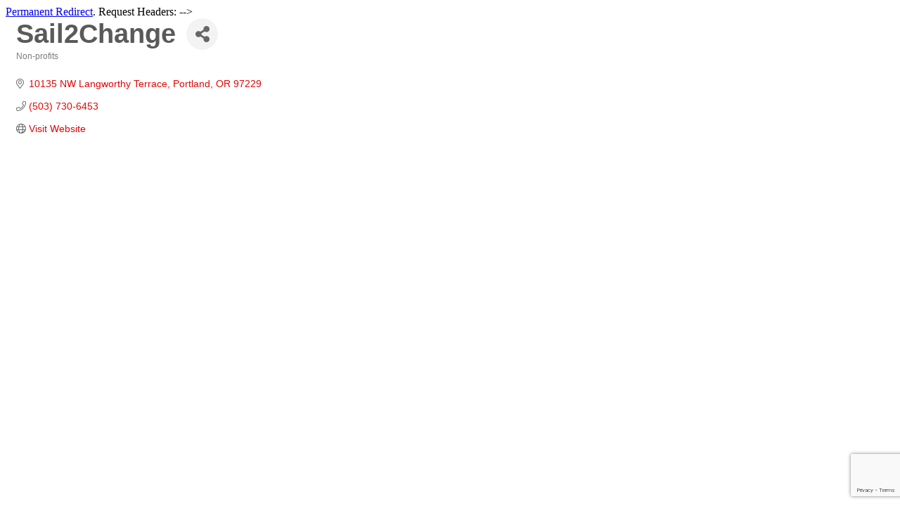

--- FILE ---
content_type: text/html; charset=utf-8
request_url: https://www.google.com/recaptcha/enterprise/anchor?ar=1&k=6LfI_T8rAAAAAMkWHrLP_GfSf3tLy9tKa839wcWa&co=aHR0cHM6Ly9tZW1iZXJzLmhtY2NvcmVnb24uY29tOjQ0Mw..&hl=en&v=PoyoqOPhxBO7pBk68S4YbpHZ&size=invisible&anchor-ms=20000&execute-ms=30000&cb=m3ph9a2cc0i5
body_size: 48796
content:
<!DOCTYPE HTML><html dir="ltr" lang="en"><head><meta http-equiv="Content-Type" content="text/html; charset=UTF-8">
<meta http-equiv="X-UA-Compatible" content="IE=edge">
<title>reCAPTCHA</title>
<style type="text/css">
/* cyrillic-ext */
@font-face {
  font-family: 'Roboto';
  font-style: normal;
  font-weight: 400;
  font-stretch: 100%;
  src: url(//fonts.gstatic.com/s/roboto/v48/KFO7CnqEu92Fr1ME7kSn66aGLdTylUAMa3GUBHMdazTgWw.woff2) format('woff2');
  unicode-range: U+0460-052F, U+1C80-1C8A, U+20B4, U+2DE0-2DFF, U+A640-A69F, U+FE2E-FE2F;
}
/* cyrillic */
@font-face {
  font-family: 'Roboto';
  font-style: normal;
  font-weight: 400;
  font-stretch: 100%;
  src: url(//fonts.gstatic.com/s/roboto/v48/KFO7CnqEu92Fr1ME7kSn66aGLdTylUAMa3iUBHMdazTgWw.woff2) format('woff2');
  unicode-range: U+0301, U+0400-045F, U+0490-0491, U+04B0-04B1, U+2116;
}
/* greek-ext */
@font-face {
  font-family: 'Roboto';
  font-style: normal;
  font-weight: 400;
  font-stretch: 100%;
  src: url(//fonts.gstatic.com/s/roboto/v48/KFO7CnqEu92Fr1ME7kSn66aGLdTylUAMa3CUBHMdazTgWw.woff2) format('woff2');
  unicode-range: U+1F00-1FFF;
}
/* greek */
@font-face {
  font-family: 'Roboto';
  font-style: normal;
  font-weight: 400;
  font-stretch: 100%;
  src: url(//fonts.gstatic.com/s/roboto/v48/KFO7CnqEu92Fr1ME7kSn66aGLdTylUAMa3-UBHMdazTgWw.woff2) format('woff2');
  unicode-range: U+0370-0377, U+037A-037F, U+0384-038A, U+038C, U+038E-03A1, U+03A3-03FF;
}
/* math */
@font-face {
  font-family: 'Roboto';
  font-style: normal;
  font-weight: 400;
  font-stretch: 100%;
  src: url(//fonts.gstatic.com/s/roboto/v48/KFO7CnqEu92Fr1ME7kSn66aGLdTylUAMawCUBHMdazTgWw.woff2) format('woff2');
  unicode-range: U+0302-0303, U+0305, U+0307-0308, U+0310, U+0312, U+0315, U+031A, U+0326-0327, U+032C, U+032F-0330, U+0332-0333, U+0338, U+033A, U+0346, U+034D, U+0391-03A1, U+03A3-03A9, U+03B1-03C9, U+03D1, U+03D5-03D6, U+03F0-03F1, U+03F4-03F5, U+2016-2017, U+2034-2038, U+203C, U+2040, U+2043, U+2047, U+2050, U+2057, U+205F, U+2070-2071, U+2074-208E, U+2090-209C, U+20D0-20DC, U+20E1, U+20E5-20EF, U+2100-2112, U+2114-2115, U+2117-2121, U+2123-214F, U+2190, U+2192, U+2194-21AE, U+21B0-21E5, U+21F1-21F2, U+21F4-2211, U+2213-2214, U+2216-22FF, U+2308-230B, U+2310, U+2319, U+231C-2321, U+2336-237A, U+237C, U+2395, U+239B-23B7, U+23D0, U+23DC-23E1, U+2474-2475, U+25AF, U+25B3, U+25B7, U+25BD, U+25C1, U+25CA, U+25CC, U+25FB, U+266D-266F, U+27C0-27FF, U+2900-2AFF, U+2B0E-2B11, U+2B30-2B4C, U+2BFE, U+3030, U+FF5B, U+FF5D, U+1D400-1D7FF, U+1EE00-1EEFF;
}
/* symbols */
@font-face {
  font-family: 'Roboto';
  font-style: normal;
  font-weight: 400;
  font-stretch: 100%;
  src: url(//fonts.gstatic.com/s/roboto/v48/KFO7CnqEu92Fr1ME7kSn66aGLdTylUAMaxKUBHMdazTgWw.woff2) format('woff2');
  unicode-range: U+0001-000C, U+000E-001F, U+007F-009F, U+20DD-20E0, U+20E2-20E4, U+2150-218F, U+2190, U+2192, U+2194-2199, U+21AF, U+21E6-21F0, U+21F3, U+2218-2219, U+2299, U+22C4-22C6, U+2300-243F, U+2440-244A, U+2460-24FF, U+25A0-27BF, U+2800-28FF, U+2921-2922, U+2981, U+29BF, U+29EB, U+2B00-2BFF, U+4DC0-4DFF, U+FFF9-FFFB, U+10140-1018E, U+10190-1019C, U+101A0, U+101D0-101FD, U+102E0-102FB, U+10E60-10E7E, U+1D2C0-1D2D3, U+1D2E0-1D37F, U+1F000-1F0FF, U+1F100-1F1AD, U+1F1E6-1F1FF, U+1F30D-1F30F, U+1F315, U+1F31C, U+1F31E, U+1F320-1F32C, U+1F336, U+1F378, U+1F37D, U+1F382, U+1F393-1F39F, U+1F3A7-1F3A8, U+1F3AC-1F3AF, U+1F3C2, U+1F3C4-1F3C6, U+1F3CA-1F3CE, U+1F3D4-1F3E0, U+1F3ED, U+1F3F1-1F3F3, U+1F3F5-1F3F7, U+1F408, U+1F415, U+1F41F, U+1F426, U+1F43F, U+1F441-1F442, U+1F444, U+1F446-1F449, U+1F44C-1F44E, U+1F453, U+1F46A, U+1F47D, U+1F4A3, U+1F4B0, U+1F4B3, U+1F4B9, U+1F4BB, U+1F4BF, U+1F4C8-1F4CB, U+1F4D6, U+1F4DA, U+1F4DF, U+1F4E3-1F4E6, U+1F4EA-1F4ED, U+1F4F7, U+1F4F9-1F4FB, U+1F4FD-1F4FE, U+1F503, U+1F507-1F50B, U+1F50D, U+1F512-1F513, U+1F53E-1F54A, U+1F54F-1F5FA, U+1F610, U+1F650-1F67F, U+1F687, U+1F68D, U+1F691, U+1F694, U+1F698, U+1F6AD, U+1F6B2, U+1F6B9-1F6BA, U+1F6BC, U+1F6C6-1F6CF, U+1F6D3-1F6D7, U+1F6E0-1F6EA, U+1F6F0-1F6F3, U+1F6F7-1F6FC, U+1F700-1F7FF, U+1F800-1F80B, U+1F810-1F847, U+1F850-1F859, U+1F860-1F887, U+1F890-1F8AD, U+1F8B0-1F8BB, U+1F8C0-1F8C1, U+1F900-1F90B, U+1F93B, U+1F946, U+1F984, U+1F996, U+1F9E9, U+1FA00-1FA6F, U+1FA70-1FA7C, U+1FA80-1FA89, U+1FA8F-1FAC6, U+1FACE-1FADC, U+1FADF-1FAE9, U+1FAF0-1FAF8, U+1FB00-1FBFF;
}
/* vietnamese */
@font-face {
  font-family: 'Roboto';
  font-style: normal;
  font-weight: 400;
  font-stretch: 100%;
  src: url(//fonts.gstatic.com/s/roboto/v48/KFO7CnqEu92Fr1ME7kSn66aGLdTylUAMa3OUBHMdazTgWw.woff2) format('woff2');
  unicode-range: U+0102-0103, U+0110-0111, U+0128-0129, U+0168-0169, U+01A0-01A1, U+01AF-01B0, U+0300-0301, U+0303-0304, U+0308-0309, U+0323, U+0329, U+1EA0-1EF9, U+20AB;
}
/* latin-ext */
@font-face {
  font-family: 'Roboto';
  font-style: normal;
  font-weight: 400;
  font-stretch: 100%;
  src: url(//fonts.gstatic.com/s/roboto/v48/KFO7CnqEu92Fr1ME7kSn66aGLdTylUAMa3KUBHMdazTgWw.woff2) format('woff2');
  unicode-range: U+0100-02BA, U+02BD-02C5, U+02C7-02CC, U+02CE-02D7, U+02DD-02FF, U+0304, U+0308, U+0329, U+1D00-1DBF, U+1E00-1E9F, U+1EF2-1EFF, U+2020, U+20A0-20AB, U+20AD-20C0, U+2113, U+2C60-2C7F, U+A720-A7FF;
}
/* latin */
@font-face {
  font-family: 'Roboto';
  font-style: normal;
  font-weight: 400;
  font-stretch: 100%;
  src: url(//fonts.gstatic.com/s/roboto/v48/KFO7CnqEu92Fr1ME7kSn66aGLdTylUAMa3yUBHMdazQ.woff2) format('woff2');
  unicode-range: U+0000-00FF, U+0131, U+0152-0153, U+02BB-02BC, U+02C6, U+02DA, U+02DC, U+0304, U+0308, U+0329, U+2000-206F, U+20AC, U+2122, U+2191, U+2193, U+2212, U+2215, U+FEFF, U+FFFD;
}
/* cyrillic-ext */
@font-face {
  font-family: 'Roboto';
  font-style: normal;
  font-weight: 500;
  font-stretch: 100%;
  src: url(//fonts.gstatic.com/s/roboto/v48/KFO7CnqEu92Fr1ME7kSn66aGLdTylUAMa3GUBHMdazTgWw.woff2) format('woff2');
  unicode-range: U+0460-052F, U+1C80-1C8A, U+20B4, U+2DE0-2DFF, U+A640-A69F, U+FE2E-FE2F;
}
/* cyrillic */
@font-face {
  font-family: 'Roboto';
  font-style: normal;
  font-weight: 500;
  font-stretch: 100%;
  src: url(//fonts.gstatic.com/s/roboto/v48/KFO7CnqEu92Fr1ME7kSn66aGLdTylUAMa3iUBHMdazTgWw.woff2) format('woff2');
  unicode-range: U+0301, U+0400-045F, U+0490-0491, U+04B0-04B1, U+2116;
}
/* greek-ext */
@font-face {
  font-family: 'Roboto';
  font-style: normal;
  font-weight: 500;
  font-stretch: 100%;
  src: url(//fonts.gstatic.com/s/roboto/v48/KFO7CnqEu92Fr1ME7kSn66aGLdTylUAMa3CUBHMdazTgWw.woff2) format('woff2');
  unicode-range: U+1F00-1FFF;
}
/* greek */
@font-face {
  font-family: 'Roboto';
  font-style: normal;
  font-weight: 500;
  font-stretch: 100%;
  src: url(//fonts.gstatic.com/s/roboto/v48/KFO7CnqEu92Fr1ME7kSn66aGLdTylUAMa3-UBHMdazTgWw.woff2) format('woff2');
  unicode-range: U+0370-0377, U+037A-037F, U+0384-038A, U+038C, U+038E-03A1, U+03A3-03FF;
}
/* math */
@font-face {
  font-family: 'Roboto';
  font-style: normal;
  font-weight: 500;
  font-stretch: 100%;
  src: url(//fonts.gstatic.com/s/roboto/v48/KFO7CnqEu92Fr1ME7kSn66aGLdTylUAMawCUBHMdazTgWw.woff2) format('woff2');
  unicode-range: U+0302-0303, U+0305, U+0307-0308, U+0310, U+0312, U+0315, U+031A, U+0326-0327, U+032C, U+032F-0330, U+0332-0333, U+0338, U+033A, U+0346, U+034D, U+0391-03A1, U+03A3-03A9, U+03B1-03C9, U+03D1, U+03D5-03D6, U+03F0-03F1, U+03F4-03F5, U+2016-2017, U+2034-2038, U+203C, U+2040, U+2043, U+2047, U+2050, U+2057, U+205F, U+2070-2071, U+2074-208E, U+2090-209C, U+20D0-20DC, U+20E1, U+20E5-20EF, U+2100-2112, U+2114-2115, U+2117-2121, U+2123-214F, U+2190, U+2192, U+2194-21AE, U+21B0-21E5, U+21F1-21F2, U+21F4-2211, U+2213-2214, U+2216-22FF, U+2308-230B, U+2310, U+2319, U+231C-2321, U+2336-237A, U+237C, U+2395, U+239B-23B7, U+23D0, U+23DC-23E1, U+2474-2475, U+25AF, U+25B3, U+25B7, U+25BD, U+25C1, U+25CA, U+25CC, U+25FB, U+266D-266F, U+27C0-27FF, U+2900-2AFF, U+2B0E-2B11, U+2B30-2B4C, U+2BFE, U+3030, U+FF5B, U+FF5D, U+1D400-1D7FF, U+1EE00-1EEFF;
}
/* symbols */
@font-face {
  font-family: 'Roboto';
  font-style: normal;
  font-weight: 500;
  font-stretch: 100%;
  src: url(//fonts.gstatic.com/s/roboto/v48/KFO7CnqEu92Fr1ME7kSn66aGLdTylUAMaxKUBHMdazTgWw.woff2) format('woff2');
  unicode-range: U+0001-000C, U+000E-001F, U+007F-009F, U+20DD-20E0, U+20E2-20E4, U+2150-218F, U+2190, U+2192, U+2194-2199, U+21AF, U+21E6-21F0, U+21F3, U+2218-2219, U+2299, U+22C4-22C6, U+2300-243F, U+2440-244A, U+2460-24FF, U+25A0-27BF, U+2800-28FF, U+2921-2922, U+2981, U+29BF, U+29EB, U+2B00-2BFF, U+4DC0-4DFF, U+FFF9-FFFB, U+10140-1018E, U+10190-1019C, U+101A0, U+101D0-101FD, U+102E0-102FB, U+10E60-10E7E, U+1D2C0-1D2D3, U+1D2E0-1D37F, U+1F000-1F0FF, U+1F100-1F1AD, U+1F1E6-1F1FF, U+1F30D-1F30F, U+1F315, U+1F31C, U+1F31E, U+1F320-1F32C, U+1F336, U+1F378, U+1F37D, U+1F382, U+1F393-1F39F, U+1F3A7-1F3A8, U+1F3AC-1F3AF, U+1F3C2, U+1F3C4-1F3C6, U+1F3CA-1F3CE, U+1F3D4-1F3E0, U+1F3ED, U+1F3F1-1F3F3, U+1F3F5-1F3F7, U+1F408, U+1F415, U+1F41F, U+1F426, U+1F43F, U+1F441-1F442, U+1F444, U+1F446-1F449, U+1F44C-1F44E, U+1F453, U+1F46A, U+1F47D, U+1F4A3, U+1F4B0, U+1F4B3, U+1F4B9, U+1F4BB, U+1F4BF, U+1F4C8-1F4CB, U+1F4D6, U+1F4DA, U+1F4DF, U+1F4E3-1F4E6, U+1F4EA-1F4ED, U+1F4F7, U+1F4F9-1F4FB, U+1F4FD-1F4FE, U+1F503, U+1F507-1F50B, U+1F50D, U+1F512-1F513, U+1F53E-1F54A, U+1F54F-1F5FA, U+1F610, U+1F650-1F67F, U+1F687, U+1F68D, U+1F691, U+1F694, U+1F698, U+1F6AD, U+1F6B2, U+1F6B9-1F6BA, U+1F6BC, U+1F6C6-1F6CF, U+1F6D3-1F6D7, U+1F6E0-1F6EA, U+1F6F0-1F6F3, U+1F6F7-1F6FC, U+1F700-1F7FF, U+1F800-1F80B, U+1F810-1F847, U+1F850-1F859, U+1F860-1F887, U+1F890-1F8AD, U+1F8B0-1F8BB, U+1F8C0-1F8C1, U+1F900-1F90B, U+1F93B, U+1F946, U+1F984, U+1F996, U+1F9E9, U+1FA00-1FA6F, U+1FA70-1FA7C, U+1FA80-1FA89, U+1FA8F-1FAC6, U+1FACE-1FADC, U+1FADF-1FAE9, U+1FAF0-1FAF8, U+1FB00-1FBFF;
}
/* vietnamese */
@font-face {
  font-family: 'Roboto';
  font-style: normal;
  font-weight: 500;
  font-stretch: 100%;
  src: url(//fonts.gstatic.com/s/roboto/v48/KFO7CnqEu92Fr1ME7kSn66aGLdTylUAMa3OUBHMdazTgWw.woff2) format('woff2');
  unicode-range: U+0102-0103, U+0110-0111, U+0128-0129, U+0168-0169, U+01A0-01A1, U+01AF-01B0, U+0300-0301, U+0303-0304, U+0308-0309, U+0323, U+0329, U+1EA0-1EF9, U+20AB;
}
/* latin-ext */
@font-face {
  font-family: 'Roboto';
  font-style: normal;
  font-weight: 500;
  font-stretch: 100%;
  src: url(//fonts.gstatic.com/s/roboto/v48/KFO7CnqEu92Fr1ME7kSn66aGLdTylUAMa3KUBHMdazTgWw.woff2) format('woff2');
  unicode-range: U+0100-02BA, U+02BD-02C5, U+02C7-02CC, U+02CE-02D7, U+02DD-02FF, U+0304, U+0308, U+0329, U+1D00-1DBF, U+1E00-1E9F, U+1EF2-1EFF, U+2020, U+20A0-20AB, U+20AD-20C0, U+2113, U+2C60-2C7F, U+A720-A7FF;
}
/* latin */
@font-face {
  font-family: 'Roboto';
  font-style: normal;
  font-weight: 500;
  font-stretch: 100%;
  src: url(//fonts.gstatic.com/s/roboto/v48/KFO7CnqEu92Fr1ME7kSn66aGLdTylUAMa3yUBHMdazQ.woff2) format('woff2');
  unicode-range: U+0000-00FF, U+0131, U+0152-0153, U+02BB-02BC, U+02C6, U+02DA, U+02DC, U+0304, U+0308, U+0329, U+2000-206F, U+20AC, U+2122, U+2191, U+2193, U+2212, U+2215, U+FEFF, U+FFFD;
}
/* cyrillic-ext */
@font-face {
  font-family: 'Roboto';
  font-style: normal;
  font-weight: 900;
  font-stretch: 100%;
  src: url(//fonts.gstatic.com/s/roboto/v48/KFO7CnqEu92Fr1ME7kSn66aGLdTylUAMa3GUBHMdazTgWw.woff2) format('woff2');
  unicode-range: U+0460-052F, U+1C80-1C8A, U+20B4, U+2DE0-2DFF, U+A640-A69F, U+FE2E-FE2F;
}
/* cyrillic */
@font-face {
  font-family: 'Roboto';
  font-style: normal;
  font-weight: 900;
  font-stretch: 100%;
  src: url(//fonts.gstatic.com/s/roboto/v48/KFO7CnqEu92Fr1ME7kSn66aGLdTylUAMa3iUBHMdazTgWw.woff2) format('woff2');
  unicode-range: U+0301, U+0400-045F, U+0490-0491, U+04B0-04B1, U+2116;
}
/* greek-ext */
@font-face {
  font-family: 'Roboto';
  font-style: normal;
  font-weight: 900;
  font-stretch: 100%;
  src: url(//fonts.gstatic.com/s/roboto/v48/KFO7CnqEu92Fr1ME7kSn66aGLdTylUAMa3CUBHMdazTgWw.woff2) format('woff2');
  unicode-range: U+1F00-1FFF;
}
/* greek */
@font-face {
  font-family: 'Roboto';
  font-style: normal;
  font-weight: 900;
  font-stretch: 100%;
  src: url(//fonts.gstatic.com/s/roboto/v48/KFO7CnqEu92Fr1ME7kSn66aGLdTylUAMa3-UBHMdazTgWw.woff2) format('woff2');
  unicode-range: U+0370-0377, U+037A-037F, U+0384-038A, U+038C, U+038E-03A1, U+03A3-03FF;
}
/* math */
@font-face {
  font-family: 'Roboto';
  font-style: normal;
  font-weight: 900;
  font-stretch: 100%;
  src: url(//fonts.gstatic.com/s/roboto/v48/KFO7CnqEu92Fr1ME7kSn66aGLdTylUAMawCUBHMdazTgWw.woff2) format('woff2');
  unicode-range: U+0302-0303, U+0305, U+0307-0308, U+0310, U+0312, U+0315, U+031A, U+0326-0327, U+032C, U+032F-0330, U+0332-0333, U+0338, U+033A, U+0346, U+034D, U+0391-03A1, U+03A3-03A9, U+03B1-03C9, U+03D1, U+03D5-03D6, U+03F0-03F1, U+03F4-03F5, U+2016-2017, U+2034-2038, U+203C, U+2040, U+2043, U+2047, U+2050, U+2057, U+205F, U+2070-2071, U+2074-208E, U+2090-209C, U+20D0-20DC, U+20E1, U+20E5-20EF, U+2100-2112, U+2114-2115, U+2117-2121, U+2123-214F, U+2190, U+2192, U+2194-21AE, U+21B0-21E5, U+21F1-21F2, U+21F4-2211, U+2213-2214, U+2216-22FF, U+2308-230B, U+2310, U+2319, U+231C-2321, U+2336-237A, U+237C, U+2395, U+239B-23B7, U+23D0, U+23DC-23E1, U+2474-2475, U+25AF, U+25B3, U+25B7, U+25BD, U+25C1, U+25CA, U+25CC, U+25FB, U+266D-266F, U+27C0-27FF, U+2900-2AFF, U+2B0E-2B11, U+2B30-2B4C, U+2BFE, U+3030, U+FF5B, U+FF5D, U+1D400-1D7FF, U+1EE00-1EEFF;
}
/* symbols */
@font-face {
  font-family: 'Roboto';
  font-style: normal;
  font-weight: 900;
  font-stretch: 100%;
  src: url(//fonts.gstatic.com/s/roboto/v48/KFO7CnqEu92Fr1ME7kSn66aGLdTylUAMaxKUBHMdazTgWw.woff2) format('woff2');
  unicode-range: U+0001-000C, U+000E-001F, U+007F-009F, U+20DD-20E0, U+20E2-20E4, U+2150-218F, U+2190, U+2192, U+2194-2199, U+21AF, U+21E6-21F0, U+21F3, U+2218-2219, U+2299, U+22C4-22C6, U+2300-243F, U+2440-244A, U+2460-24FF, U+25A0-27BF, U+2800-28FF, U+2921-2922, U+2981, U+29BF, U+29EB, U+2B00-2BFF, U+4DC0-4DFF, U+FFF9-FFFB, U+10140-1018E, U+10190-1019C, U+101A0, U+101D0-101FD, U+102E0-102FB, U+10E60-10E7E, U+1D2C0-1D2D3, U+1D2E0-1D37F, U+1F000-1F0FF, U+1F100-1F1AD, U+1F1E6-1F1FF, U+1F30D-1F30F, U+1F315, U+1F31C, U+1F31E, U+1F320-1F32C, U+1F336, U+1F378, U+1F37D, U+1F382, U+1F393-1F39F, U+1F3A7-1F3A8, U+1F3AC-1F3AF, U+1F3C2, U+1F3C4-1F3C6, U+1F3CA-1F3CE, U+1F3D4-1F3E0, U+1F3ED, U+1F3F1-1F3F3, U+1F3F5-1F3F7, U+1F408, U+1F415, U+1F41F, U+1F426, U+1F43F, U+1F441-1F442, U+1F444, U+1F446-1F449, U+1F44C-1F44E, U+1F453, U+1F46A, U+1F47D, U+1F4A3, U+1F4B0, U+1F4B3, U+1F4B9, U+1F4BB, U+1F4BF, U+1F4C8-1F4CB, U+1F4D6, U+1F4DA, U+1F4DF, U+1F4E3-1F4E6, U+1F4EA-1F4ED, U+1F4F7, U+1F4F9-1F4FB, U+1F4FD-1F4FE, U+1F503, U+1F507-1F50B, U+1F50D, U+1F512-1F513, U+1F53E-1F54A, U+1F54F-1F5FA, U+1F610, U+1F650-1F67F, U+1F687, U+1F68D, U+1F691, U+1F694, U+1F698, U+1F6AD, U+1F6B2, U+1F6B9-1F6BA, U+1F6BC, U+1F6C6-1F6CF, U+1F6D3-1F6D7, U+1F6E0-1F6EA, U+1F6F0-1F6F3, U+1F6F7-1F6FC, U+1F700-1F7FF, U+1F800-1F80B, U+1F810-1F847, U+1F850-1F859, U+1F860-1F887, U+1F890-1F8AD, U+1F8B0-1F8BB, U+1F8C0-1F8C1, U+1F900-1F90B, U+1F93B, U+1F946, U+1F984, U+1F996, U+1F9E9, U+1FA00-1FA6F, U+1FA70-1FA7C, U+1FA80-1FA89, U+1FA8F-1FAC6, U+1FACE-1FADC, U+1FADF-1FAE9, U+1FAF0-1FAF8, U+1FB00-1FBFF;
}
/* vietnamese */
@font-face {
  font-family: 'Roboto';
  font-style: normal;
  font-weight: 900;
  font-stretch: 100%;
  src: url(//fonts.gstatic.com/s/roboto/v48/KFO7CnqEu92Fr1ME7kSn66aGLdTylUAMa3OUBHMdazTgWw.woff2) format('woff2');
  unicode-range: U+0102-0103, U+0110-0111, U+0128-0129, U+0168-0169, U+01A0-01A1, U+01AF-01B0, U+0300-0301, U+0303-0304, U+0308-0309, U+0323, U+0329, U+1EA0-1EF9, U+20AB;
}
/* latin-ext */
@font-face {
  font-family: 'Roboto';
  font-style: normal;
  font-weight: 900;
  font-stretch: 100%;
  src: url(//fonts.gstatic.com/s/roboto/v48/KFO7CnqEu92Fr1ME7kSn66aGLdTylUAMa3KUBHMdazTgWw.woff2) format('woff2');
  unicode-range: U+0100-02BA, U+02BD-02C5, U+02C7-02CC, U+02CE-02D7, U+02DD-02FF, U+0304, U+0308, U+0329, U+1D00-1DBF, U+1E00-1E9F, U+1EF2-1EFF, U+2020, U+20A0-20AB, U+20AD-20C0, U+2113, U+2C60-2C7F, U+A720-A7FF;
}
/* latin */
@font-face {
  font-family: 'Roboto';
  font-style: normal;
  font-weight: 900;
  font-stretch: 100%;
  src: url(//fonts.gstatic.com/s/roboto/v48/KFO7CnqEu92Fr1ME7kSn66aGLdTylUAMa3yUBHMdazQ.woff2) format('woff2');
  unicode-range: U+0000-00FF, U+0131, U+0152-0153, U+02BB-02BC, U+02C6, U+02DA, U+02DC, U+0304, U+0308, U+0329, U+2000-206F, U+20AC, U+2122, U+2191, U+2193, U+2212, U+2215, U+FEFF, U+FFFD;
}

</style>
<link rel="stylesheet" type="text/css" href="https://www.gstatic.com/recaptcha/releases/PoyoqOPhxBO7pBk68S4YbpHZ/styles__ltr.css">
<script nonce="8sZ9Ny33u1KYmLaiqzqVag" type="text/javascript">window['__recaptcha_api'] = 'https://www.google.com/recaptcha/enterprise/';</script>
<script type="text/javascript" src="https://www.gstatic.com/recaptcha/releases/PoyoqOPhxBO7pBk68S4YbpHZ/recaptcha__en.js" nonce="8sZ9Ny33u1KYmLaiqzqVag">
      
    </script></head>
<body><div id="rc-anchor-alert" class="rc-anchor-alert"></div>
<input type="hidden" id="recaptcha-token" value="[base64]">
<script type="text/javascript" nonce="8sZ9Ny33u1KYmLaiqzqVag">
      recaptcha.anchor.Main.init("[\x22ainput\x22,[\x22bgdata\x22,\x22\x22,\[base64]/[base64]/[base64]/[base64]/[base64]/[base64]/[base64]/[base64]/[base64]/[base64]\\u003d\x22,\[base64]\x22,\x22wpXChMKaSzLDgsOBw4cOw5jDnsKaw49GS0LDsMK1IwHClsK0wq50fSxPw7NFPsOnw5DCpsOoH1QWwoQRdsOFwpdtCR96w6ZpYU3DssKpWzXDhmMac8OLwrrCl8O9w53DqMOaw6Nsw5nDscK2woxCw5zDr8Ozwo7CisOvRhgBw5bCkMOxw4PDrTwfBi1ww5/DucOEBH/[base64]/w75gwqjCjsKcwroaBMKFYz3Cgj/CmyzChhDDtk0rw4/DqsKiJCIfw4cZbMOPwqQ0c8OXf3h3cMOgM8OVZcOKwoDCjFvCukg+OMO0JRjCn8KQwobDr05MwqptIMO4I8OPw4zDqwB8w7TDsm5Ww6XCuMKiwqDDhsOUwq3CjXXDoDZXw7XCkxHCs8K/AlgRw5rDhMKLLkTCt8KZw5UnI1rDrljCrsKhwqLCmSs/wqPCkwzCusOhw58wwoAXw5HDgA0OEMKfw6jDn10zC8OPYMKVOR7DtcK8VjzCtMK3w7M7wo0OIxHCvMOhwrMvbsObwr4vQsOnVcOgEsOCPSZ6w7sFwpFmw5vDl2vDhBHCosOPwqjClcKhOsKBw7/CphnDmsO8QcOXamUrGxoaJMKRwqTCghwJw5rCvEnCoDbCkht/wprDr8KCw6dlImstw4PCvkHDnMK3Jlw+w5hUf8KRw7ImwrJxw5TDlFHDgEBcw4UzwrQ5w5XDj8O4wq/Dl8KOw5ENKcKCw5PCiz7DisO8fUPCtUrCpcO9ET7Cg8K5al/CksOtwp0ECjoWwqfDqHA7WMOXScOSwo3ClSPCmcKHc8Oywp/DoTNnCSrCsxvDqMK5wqdCwqjCssOqwqLDvx/[base64]/CoU5jwpXCrknDokDDjsKMdkMrw7LCrzjDkR/DhcKiw5/CncKYw5ZGwrFwHRDDiWVPw5bCrMKdOsKTworCtMO9w6Y2IcOtNsKfwoJYw680UzYHe0nDtsOAw73CpCzCp1/DnBHDvW0kcXE5UCvCr8K7W2kOw5DCisO2wpJAI8OEwoJxEC/Cin8Aw6/[base64]/HcKrwrp2wq/[base64]/CrUfCpsK1fW8Lw6w8Fm3DhcOJdcOjw7LDiH3Cu8Knw4wbT0M5w6fCg8O4wpQLw5jDsWPDvyjDnkUaw6bDtMOdw4LDi8KcwrLCtB0Xw6MbdcKbbkDCuiXDuGg0woUmDH8FBsKQwq9PDHM2eC/CogvDn8KuOcOAfFPCnTA1wo4aw6vChEQXw5INOBLChMKYwohLw7vCu8OXVVocwo7Dr8K9w7ZCDsOYw6hCw7jDhsOWwpEAw7wPwoHCj8OQaiPDlx/Cr8O4REZPwocTKW/DgsKVLcKhw7lWw5tew7jCj8Kkw5AOwo/ChcOBw4/CoVN8QSnCjcKTw7HDiFJkw4RZwpjCk39YwozCsVjDisKDw7Q5w7HDm8OpwqccfsKZJMK/[base64]/DsXzChcO5wqZ9w4jCihETLHrCocOswqtRMFwMw6xUw7IjYcK3w5TCs3U6w4Q0CALDjMKYw7puw6fDvMKSHsKpAQcZNx9YDcOxw57DmMOvWgJ7wrxCw5zDicKxw4h2w4vCq34ew4TDqgvCuWHDqsKAw7wqwpfCr8OtwokHw73DqcOPw5XDs8OUTcKoGXjCrhcywq/Cp8ODwolAw6PCmsOAw7g+FyLDg8OUw5EFwotCwonCri9pw7tewrrDkkVVwrpeNkPCtsKQw4ZOG3QXwqPCpsOROnAOHsKqw5slw4xqNSJ2ccO3woUsEWA9Zx8KwplefcOOw4B/woI+w7/[base64]/wpLCs8KMwqtJK8Oaa8KcwpQEwpjCrMO3ZFXDsMKfw4nDp3kvwoEdBcKWwoZoGVvDi8KMGlxsw6LCpHJtwp/Dk1DDjjfDiznCjyFSwo/DhcKDwpvCuMO7wrQoYsOufMO2YsKeCBPCl8K5NQRcw5HCgmxswqQaOSwMIUQ3w7zCj8KYwqvDusKuwot1w5sKejAwwp9GSBLClcOiw7PDg8KTw7/DqTTDq00Ow7TCusOeK8OjSyXCplzDp3XChcK2GAhLDjbCmUPDlMO2wqpVQHt+w7jDs2NGZVfCs13DmA8WCz/CisK9ccOYSRBrwqlqDMOrw547U0QcbMOFw7fDuMKzJAhgw6TDgcKPEXwMS8OPFcOFNQ/[base64]/[base64]/fMOIcsOMwrAlw6B8w5p4wqVgW2LDpHHChQvCs0tUwpLDr8OsSMKFw4jDlcK9w6HDu8K3wo/Dg8KOw5LDicOiAmlQVUhewqDCjDF2esKeIsOCLsKfw49Vwq7CvilfwotUwptywpBtRFEow5gUYHcoRcKQJMO/YGQtw77Dj8OHw4vDrA49WcOicTDCpsO7KcK5VQ7Ck8O2wp1PIsOfFMOzw6UsQcKNecKVw4Ftw7MewrjCjsOuwprCq2rDhMKlw70vecKvJMOebMOXfk/[base64]/CjcKnA8Kpwo7CpsKRDV7CvWXDm8KBwpTDm8KSQcO1ESXClcKmwqbDvj3ChsOXHQ7Cv8K9XmwUw4Mww6HDqX7Dl2nCjcKCw7pOWkfDvn/CqMKAc8OeUcOyQMOlYgjDpUFxwrtbfMKfRzZAIQJ5woHDgcKrVFvCnMOow6nDv8KXQ3tgcwzDjsOUfMOeXRskBWxDwpjCjUB6w6zCucO/Bgk+w6/CmcKrwoRDw4gew4PCuGpBw5QvLidww7LDs8KtwovCj0XChghvfMOjFcOQwo/[base64]/DqcO8F8OZPMO4wo1rcBrDicKGB8OYRsO1ZiskwoJawqkhbsOxwr3DqMOGwqZmAMK1NjoJw6Uxw5fDjlrDkMKAw7oYwqfDpMKePcK5XMKkTTALwrleLTXCiMKAAklsw7fCu8KFXMOoLA/CpXvCrTtWRMKpT8OFdsOhFMKJBsOAP8KMw57CpA7CuQHDoMORU2LCuwTCi8KkeMO4wr/[base64]/CksKDw7Jfw69pworDnsOZw4LCkzTDmhTCnsOaXjvClcKFEcOkwrfCsHzDnMKHw4FPa8KKw5c7NcO5dMK+wpk+F8Krw7HDvcO8dGnCtX3DlVgwwqcsCk1GBUDDtSzCg8O8WDpTw4pPwop9w5/[base64]/[base64]/[base64]/DvsKFLUDDpsKSPx7CqMOCRFsEw7/CinjDs8O+UMKeEUrCsMKhw5nDnMKjw57DkkQTXWh8cMOxDggPw6ZGRsOmwo4/Knh4wpvCtB4BP2R3w67DmcOyGMO+wrdHw6Buw5MdwprDnH5LDBhzGBlaAUHCp8OAWHIwfkrDvk3CiwDDpsO/[base64]/DjsOYbg8PLlfDpcK3DsO+SzNENFk0OlvDlsOMA1spI1AywozCvSTCpsKpw7tDw77Ck20WwpI4woZcWVDDn8K8PcKwwpnCiMKKbMOhVsK0OyZ9MiF5U29twrXDpXHDlVlwMBPCpcO+YlnDkcKvWkXCtgwjTsOaaAjDnMKHwrnDkXsQeMK0esOswpxJwq7CoMOeaDg/wqDCu8OnwqorYT7CksKvw7V7w6rCh8KGIMOWDgpow7fDpsOhw6snw4XCl3/[base64]/AsKdw5TDhkvDisOswrLCssOmwofDo8O1wp3DsXvDqsO9w6BobBxOwqPCicOLw7DDtQ02HRHDuGFeYcKzMcOCw7TDmcKvwrF7w7pTK8O4ZjHCiA/DrkbCicKvHsOsw5dNG8OLe8KxwpLCn8OhAsOMe8Kkw5zCu0M6LMKCbhTCmFvDqz7DvW8qw58tEEjDo8KowozDrcKUDMKfXMKcYMKLecKYI35bwpRdV0ohwrTCoMOTcgTDr8O5O8O7wq11wqI/[base64]/wq1QNEbDrzrDoXE6PMO4worCtSDDvV/DrFNBGcKzwod1JnsROcKXw4Q3wr3Ci8KTw5Bgwp7CkT8ew7HCiirCkcKXwrVuT0nCgQfDv3zDog/[base64]/[base64]/CvcOoHh1qWMKLSjwzwqo6wqXCpcO4EsK1DMKJHDl4w7HCq2QWHcKUw4nCtMKiJsKKwo7DlsOWQmgPHcOcWMOywrnCoXjDocKta3LCnMK8FhTDgsOOFxU7wpwYwrwewp/Dj07DkcO4w4IpZ8OJEsOIHcKQWMO4RcObaMKwU8K8wrIFwp8zwoJawqpAWMORXUPCtsKGNThlWh9wX8OVTcKARMKpwqxEXEnCi3LCsG7DgsOjw55xcBbDvMO5woHCvcOPwpPCjsOSw6QhVcK7PEAMworDiMO1fTjCoX9oa8KvPGTDucKWw5ZIFsKgw71gw5DDgcO/EBg1w53DpcKnNGZtw5TDiVjDs07DocO+UMOpIAoAw57DpALDkzjDtDRFw61OFMOlwrXDlDMawqp7w5AuecOzw4srIDXDgGHDlMK9wotXCsKQw5VhwrV+wqtJwqpPwqMQw6/CjMOGF3/DiGR1wq5rwqfDqUzCjkt0wqIZwoVVw7JzwpvDpSd+bcKQZ8Ksw6jCt8O6wrZTw7jDuMK2wpXDonN0w6Ysw4DCsBDDoXHCkXrCglTCnsOcw5bDv8OWYV5Yw6wuwo/DjxHChMO9wqDCjxN4OwLDpMK9ai4IX8OSOAIqwofCuDTCgcODSVDCn8KmdsOnw7jDisK8w5LDvcKGwqTCkVFBwqUCIsKrw4Iow6l7wp/CpDHDgMOEaSvCqMOVUFHDj8ORaCZ+D8OPUsKswo/DvcOkw7XDglsrL0/DjMKTwr5kwozDi0TCuMOtw5vDuMOow7Ilw7nDp8K3XCPDjDV7IzrDggp+w5NTGmXDv3HCicK2YTPDmMOYwpI/ATFGQcO8LMKWw4/[base64]/PTYzWcOKFcKRwp/CpMKjwovDoilmw49xw5rDpsOCDsKqU8K1M8OBKMOkesOpw4rDs3nDkH7DqX5TecKNw4fCvsOZwqXDvsOhb8ODwoDDiWg6Kj/CggzDrSZjEsKnw6PDsSrDiXgfLMOlwqlDwq1uQAXCgFA7b8K2wp7CicOKwphZMcK9V8Klw65Uw5s8wrPDrsK7wogfbGHCpcKqwrtewoIQF8K+dMKxw73DiSMATcOvKcKtw57DhsOyDgNkw4vDjyzDpy/Cnyc+BWsAFR7Dp8OSPAQDwqfChW/CoFrCncKWworCjsKqWXXCuFvCnHlBFWnCq37ChwPChcKsBjnDg8KGw5zDpmAsw4Nww7zCrCvDhsKpR8OuwovDt8K7wp/[base64]/[base64]/[base64]/DqsKOLlYzw7LDi8O2YcOxw6ZsASTCiMOBFAsdw4xwYsKZwqbDiRXCvU7Dn8OkOknDssORw4LDu8OgRnPCl8OSw705fwbCqcKewpVcwrTCg1ZbYFHDhjDCkMOwaSLCq8KuK2dWF8OZCsKBDsOvwoUYw7LCsypVIsKQOcOQPsObBsOBW2PCmmfCi2PDpMKjLcO/AsKxw6BBdMKXdMOwwq0iwoIlHWIbe8OlaDHClMKcwozDqsKPw7nCi8OrIsKZa8ONcMO/NsOCwoh/wpfClyjCk2R2fkXCqcKGfB/DqS0KBkfDjXMewq4SD8KDbGXCixFJwrMBwpfCvALDgcOhw6sjwqkpwoUaJC/[base64]/CgSfCqMOPFDVGBMOCwrR/wqTDiWEWw5VywptxNcOIw4g2SQTCicKCw7A6woUDOMOaHcKPw5RQwocswpZew7zDiFXDkcKLFC3DjgNUw6vDl8Kfw7F2Kz/DjsKdw4ZLwpF2WA/CmWgpw6HCr3AowoEZw6rCmEDDj8KEfjMjwph+woYkXcKOw7hAw5TDhsKGCQt0UxgEWgYZCxrDiMO+C0ZAw6LDpcOUw47DjcOCw7BHwr3Cm8OJw47DgcO9SE5Rw7dlJMOpw4rDiizDksOjw4oQw5xnX8O/[base64]/[base64]/[base64]/[base64]/w4BUc2V1DMK2QsOMwoEXc1zDg8OjS3rCvW0zLcO8fXXCmcO+GMKIVyU7U0zDrcK/[base64]/Cv8KLw6bCvsOBw5TDscOSb3orw6IlTMOxARfDvcKCZHHDmXsiEsKTE8KDUsKJw6N9w44lwppcw6cvPABdTQzDqXVUw4DCuMO5QnfCiF/[base64]/[base64]/wqpowqjDhMKwLErCnMOUw5XDnh1Zw7HCrk4vwpgzOcKPw54PPMOGZsKSJMO/IsOqw6XClhHCjcOuD2ZLIgPDg8O4d8OSCGMXayYgw7RVwoBPfMOsw4EcVUwgPMOTXMKIw7TDqi3Co8OiwrvCqDbCpTnDv8KaDcOxwpsSUcKAXMOqVTvDo8O1wrTDqEtawrrDrcKnXTPDusK4wpHCkAnDhcKiZmUpw65EJsOMwoc1w5XDoTPDtTMQScK/woU/YcKIYU3CqDpewrTCvMObCcOUwqvCiVrDpsO3ETTCnT7DqsO3F8OjZcOmwrDDuMO5LMOkwo/CrcKhw4HDhD3DhMOtEWVfTgzCiUV4woZAwp8uw6/CkCtPI8KLesOqK8OZwpc1TcOJwp/[base64]/QgYZZ8KIwrEwwqjCjUvCq8Kcw7towoDDrMONwpk/FMOnwrw9w7LDl8OYL1TCuSzDjsO3woJmVQ/[base64]/ChVLDmcKcw4VCWxjDo8KYMD0ZwrHDg8Ktw47DsA1qTMKFwrBXw6scIsOoDsO+b8KMwrYDHMOBBsKLbcO0wp/Ci8KNHiMMbGJgJB4+wpNmwrDDlMKCTsO2bi/DrMK5YEw+d8OTKsOfw5jDrMK4SAI4w4PDoRLDiUPCh8O/wprDmTBHw7cBJznCl07DicKNwpxVBQADHD/Dq1rDugXCoMOBSsKDwpTCkwF4wobCr8KrXMKWH8O8wrYdJcOlOzgeGMO+w4FhFws6WMOFw4ILMnVmwqDDo0E1wpnDkcKgPMKIUFDCqiE7R0DClS1ZfMKyYcKUEMK9wpbDhMKscAcbQcOydmrDjMOCwpR/PwkpRsOKPTFYwo7CicKbQsKiLMK1w53ClcOqbcK1QsKdw7DCocO/wrJSwqfCpXMpYSt1VMKiA8KQaVvDlsOEw4xcDCcZw7XChcKiS8KLIHXCgcOYbXxrwoINTMKjCMKfwpgzw7omNMOfw4svwp0zwoXCj8O3LBk5HsK3QT/CpTvCrcKwwpdMwp9IwpJ1w7rDtsOKw4HCuFPDgS7Ds8OOQMKSIBdUVUvDnBLCncK7K3kUTC9QPUbDtS1rVEkMw4XCp8KbOsK4KCA7w4fDhlTDtwvCj8Okw4bCjTwgc8OnwqURC8KIHjzDm1jDscKYw7t1wr3DhV/CnMKDfFI5w53DjsODccOvB8K9wprDkUrDqnYNbx/CqMKtwonCoMKxBFzCisOHwpnCrhkDZXLCisKwC8OufmLDqcOpX8KSNFPCl8OhD8KePBTDo8KQbMO/w6IEwq5ewrTCrsKxAsOhw7F7wolUUWfCjMOdVsKdwobChMOQwq9zw63CtMK8Y0BMw4DDgcO6wqEOw5zDpsOwwp0Hwq/Ct3/Dn35tMDtXw7owworCtl/CqTvCmEVvZUgnZMKbAcO1wrTDlDLDpxDCmcOeVHcZWMKmdy45w483WVt7wrAmwo7CjMOGw6PDgcOfDhkTw6zDk8Ofw49NVMKUY13DncOcw7gaw5U4UmLCgcOdBxIHD1zDsHLCvgQ/woU9wpQgZ8OiwqRuVsOzw7s4YcOzw7ocBX84P1F0wrbCtlcyZHHCl3UrAMKOCDAiIWNicQhIBcOow5jCl8Kbw6Vpw58bbcKkIMKHwo53woTDqMOLHQMoLgfDgsOgw4JINMOwwrTCgEALw4XDphfCm8KpBsKuw49kG1RvKDhjw4ZpUjfDvsKiDMOpcMKSSMKpwp/Di8OcU2tSGgbCo8OMVy3CoXHDmz1Gw7leDsOQwppcwpjCulV0w53DtMKOwrB6BsKUwoHCrUrDvcK/w4tzBisNw6DChcOiwp7CjTg0dUYVM0jCiMK2wqjCvsO3wp1SwqI1w6/CssO8w5Z4REDCtGTDmG9nUVfCpMKHMsKDJVN3w7jDoHk9UXfClcK+wplFP8OEZQBzLRt+woh/[base64]/Cj8KWJMOZHm/CuCTCisKzwpTDh0EIfHcqwpoCwqV1w7/ChFzCp8KywrvDgj0qJ0BMwq9dVToWZ2/CrcOrE8OpIUNcQxrCk8KpZXvCucKTKlnCu8O5esKqwoUsw6McTB/CssKvwoDCvcOOw77DvMOLw4TCocOzwqTCssOJTsOATQ/[base64]/DgC0HfsOnZcKvWcKkw409wq/DpCI4F8Osw57CmVYnN8KUwoTDuMOVesKxw4DDhMOow513eFdJwppNIMKvw4bDsDUqwrTCgU/Cq0HCpcKKw4hMWcOtwp8RMVdrwp7Dj1FRDkkBAcKaVMOGdRfDlE3CuHcWOxsEw5PCuXgTNMKADsO0SBnDjkpbIcKXw6MCa8OlwrVkf8KwwqzDknUOUlpYHScgJsKDw7LDg8KBSMKvw7R+w4/CvhjCpClSwozCk1DCi8OcwqQZwrTDsmPCiVRHwoU6w7DCtgQmwpgCw4PDjQjCuA9FcmgcWjhxw5TCjcOMNcKSciQ8ZsO4wpvCksOHw63CsMKCwosvInnClT8EwoIsbMOpwqTDrHbDq8K4w6Epw6/CgcK1eQbCm8KUw6/Dvn4pGnDDjsODwrFiPk9pRsO1w6jCssOjFlMzwpDDoMK8w43Dq8KtwroBX8O9R8Oww5oKw7nDpWNUVCVqR8OqRHvCt8O4dHx6w5DCk8Kcw6MKJQPCtxDCgcO6ecK3Qi/Cqjp8w6svF0fDrsOaAMK8GQZfRcKBNE1IwrMuw7PDgcOGQTTChnBJw4nDh8Ohwpo1wp3DnsOYwp/DsWXDowF2wqrCvcOaw5IcC0l8w7tyw6ggw7PCtFRoc0XCtSPCii9WJl83FMOEHXwMwoVxVCZ8RAHDn1wkw4vDuMK0w6gRND/DuEgiwqs6w5/Csh5wU8KwZDBzwpdaNMKxw7Azw47ClB94wrrDi8OpPRzDqgbDvX0wwok+AMK3wpkywovChMOew73CjjtBecK+U8OzNiXChAbDkcKJwr9fT8Kgw4stT8KDw4JiwpAEO8KMDTjDiE/CuMO/Dionwos2EXDDhgtQwrHDjsOXS8KJH8O0f8KmwpHCnMOdwpsGw6hxTirDpmBAF2tsw7VKRcKAwqZVwrbDkjlEP8KXEngcfMOawqTDkAxyw4hVD1/[base64]/esKww6HCocOow4V3ZH/CocOUwrdsS8KPw73DsgnDk2dTwpwCw50OwqnCjVthw7vDtVnDmMOkY3sKLkQ5w77DokQjwoleMA9oRn5ow7JKw5PCk0HDpADCpQhJw5IMwqYBw4BtG8K4DU/[base64]/CuQzCtDRmSzPCpMOsaEbCl8OqRsKhwqcdwoTChkhjwpw8w7Nzw5fCk8O0bErCiMK4wqDDujLDhcOZw4zDvcO1UMKTw7HDrTsoBMO7w5dhK1sPwpvDnSjDuS8eUE7Clh/[base64]/DrmDCmsKew4gRw6/CuFDCl0BLVUouOy/CocKSwqlfwonDpwvDsMOuwqs2w6vDksK5FcKYBcO5On7CrXU7w7XCg8Okwo3Do8OcQsO3Yg8QwrBhNWzDlcOzwp1Jw67DoHHDkkfCj8OreMODwpsrwolLRGTDtVzDiBVaLC/[base64]/DsAYnw5IUXsKMEi3DkAZ+w7x6woAvTBXDiFE5wqI/aMOMw5s5K8KCwqdLwqcMT8KZXnYBAsKfGcK9R0czwrBJSHzDusOVFsOsw67DsQ7Cpj7DlsOvw7zDvXE3QMOnw5TCucOtasOrwqx6wqPCrMOXX8KxTcOQw6rDtcOCO0IGwq0EIcOnNcO/w63DvMKTFzhraMKncsO+w4kKwrDDrsOSecK7JcKQIjbDssKpwowJX8KVAGd7NcOIwr5ewqQGccOoIMOVwp4BwpcZw5vDmcORWzHCksOZwrYIDB/DkMOjPMOdalXDtlLCr8O5aUE9DMO6NcKcHywcfMONF8OhW8KtIcOdCg0fO0QhT8KNAB8JXQjDoG5FwphASyFtQ8OVYUTCvHNzw550w7ZxMml1w67Dj8K2fERqwpVew7d/w4zDnxXDiHnDj8K6VirCmGvCjcOTPcKMw44SYsKJLBnDvMK8w6XDmU/CsEDCtG8uwqDDiE7Ct8O1OsO1WTd7LE/Cn8Klwp9Lwq9Iw5BOw5DDmMKpV8KtasKGwrZ8dVB7VcOiEEs3wrUDFU4dw5oywq1yaxggFEB7wqjDuSrDr27Dq8OlwpAOw4fDiRrDmcK+QGPCpWhpwpDCmH9NZzvDpjZpw6XCpVYCwo3DpsOTw4/CrVzCqm3CtSdETEFsw6TCuDYBwqXCrsOgwp/DlEwhwqMcKAvCkRhRwrnDt8O1EyHCisOeWSjDmSvCgsOdw5LChcKDw7DDlMOHUGXCpsKvOyskfsKrwpvDnBg4TXoXbcKTXMKKUmfDlUnCtMOgIBPCksKtbsOgZ8KCw6F7HsOKTsO7OQcwC8KcwqZmXGrDhMKlTcKaFcO6Dl/DmMORwofCoMOQK0rCtS5MwpYMw67DnsKjw7J6wo5yw6PCpcOBwq4tw58Bw4Qzw6LCn8ObwqTDgwvDksOYID/[base64]/Y3fDusKbw53CssOQw5DCmDXCoSIlw4fCnWQpXSTDmUI8w6HCiX3DkFomUQ7CmD13VsKJw6Uoe3bDuMKvBMOEwrDCt8Klwr/ClMONwow1wqd9w4/ChyYoHxgXIsKNw4pNw5Rdwosiwq7CssOBNsKvDcO1emVEQXQPwpZaHcKsDsONQcOXw4Mgwocvw6zCgiNUUMONwqDDiMO8w54OwrvCoVzDtcOcXsOhO3IzVFTCscO2wp/DkcOfwp7DqBrDpm4PwrkLWsKywpbDvzLCtMKzasKGHB7DvsOSOGt+wqXDisKDamHCujkTwoPDkXMiDXlaBEBqwphwcSxowqrCh05kdWPDnXbCkMOnwrhOw5zDk8OlN8KcwpwOwonCrwpiwq/DuF7CsSUnw59qw7tNfcKoRMO/[base64]/[base64]/CsKiCcKaRCvCggvDhcOzekQcw5Vrwr4/N8Kdw7bDrsKtWH/DisO7w7YHw70Bw5F4US7CtMKkw70nwqPCswDCuD3CucO3GMKnTyh5XDxbw5PDvAgUw6LDssKVwp3DiABRD2/CkcO+QcKiw6dCfHRZEMKhFsOHXT5DTSvDn8OpSgN4wpRXw6wiH8KMwo/[base64]/Ci2TCnMO4M13CiMKUZnnDmcOQOMKvR8KjNMO6wpbDghbDrMO0woJJGsK4WsKCOx8sIMK4w6nCuMKkw54CwoLDtxvCucOHPCLDlMK7eAE8wojDhMOYwpUUwoPCvAHCg8OWw4NJwprCtsO/[base64]/w49bwpDDpcOwDsKuwrwBRE3CjhPCr8K7wpvDoC0FwplUCsKXwrfClMO0a8OKwpxnwpPCrV4yAysBGCo+MkXCoMOFwrJFZ2PDv8OQbh/ClHYUwoLDi8KfwpzDqcKTXlheOxVoH1oTZnjDkMOYLCQBwonCmyXDtsO9C1QPw5ITw44CwrPCl8Kiw6FCSX5YLcOJRwhrw6Ajf8OaAhHDp8K0w4Bswr7DlcOXR8KCwqzCgVbCpE5xwqzDh8KOw53DgHrCjcO2wp/[base64]/w4M5wpF1w65Kw77Cq8Obf8OnwrvClTBow71wwrvCny0nwoVKwqvCkcKzRk3CvxVBJMO+woVnw5Yaw5rColzDmcKLw4Y5BGJ4wpxpw6cnwokgLHc3wofDhsKsH8KOw4jCrXxBwp1nBC9hw4jCjcK/wrJCw6HDnT4Jw4rDlw1wVMKVS8OVw73DjFlDwrHDi28RAwHCoz8Rw5VBw6jDsDM5wrcoFDnCkMK/w5jCuXTDjMKcw6oHTcKfT8K5dAguwobDvg/CisKxVx5STxkOTjHCqBcgTHIgwqU4UQQJc8KPwpUBwqTCh8Oew7LDgsOVJQQYwo7CgMO9LVghw7LDvEUbVsKrAnZOGSzDu8Oww53Ci8OnYsOcAWYawrVwThzCqcONRm/Ch8KnO8KmUDPCssKECU4JJsOGPUrCq8KbPsKiwrXChSJzw47CvkU5B8OaOMKnY0Mpwr7DvzFfw5EkMxYUEkUCMMKuQ1t+w5Axw6/DqyMecAbCnSPClcO/W3YKw5JTwopgdcODM1Faw7XDm8Kdw6wcw6rDj3PDjsOHJxgVUzoPw7o9W8O9w4rDrQElw5TDvTMGUiDDnsOZw4jCisOpwqA2woPDhSV/[base64]/[base64]/CvTkubsOJAXDCiUxuPTMbwrBASU8yc8KZbkIcQwVXOloFeC5vSsOGADMGwp3DoATCt8Kbw48CwqHDohXDtSFCPMOLwoLCuxkTJ8KGHFHChMOHw5AFw7fCmlUHw5TCpMOEw5bCoMOsMsKrw5vDnmlTTMOxw45kw4c1wr4+Vms2DhEbEsO1wo/DmMKXEcOsw7DCsm1cw6vCi209wo56wpcYw6wmTsODNMO/wrwMdsOywq0GFCpVwroICURFw4U6IcOlwqzDjhzDjsKVwp/CpG/CqmbDkcK+WcOgZ8Kww5ktwq0OTMKDwpEJXcKpwrEuwp3Duz/DokYtSAbCoAwAAsKPwpDDv8OPeBrCgXZiw4s9w7pzwrDCrwhMfFPDvMOHw5cFw6PDjMK/w5VJdXxZwp/DkcOJwp3Dn8KgwoYgG8Ksw5vDocOwfcO3L8KdAwN/fsO3wpXCiloIwqfDgEg4w6xEw4vDtTJOd8OZAsK/[base64]/Di0nCi3XChEPCukvDocObw6IzwopTw6IySTfCqTvDnxXCocOjTAkhLcOcDm8TdmHDgjkoCybDkmZ4CcO2wqU9KzsxYhPDusOfPhFlw6TDhQfDh8K4w544JE7Dv8OvF3LDvTg2csK0ZHU4w6PDuGjDgsKcw6paw6w9ecO4N1TCq8K8wqNDbl/[base64]/[base64]/woHDqcKGworDoBxpagBGw5gRw5EgNCXCsjQ1wrDCl8OrGRoXI8Kqw7vCqD8Jw6d3Y8Okw4kheHjDr27DjsOXF8KDW0gYEsKCwqEww5rCmAh1EnkUGhhNwoHDi3Jhw7odwoIUPHXDvMO/wpvCrEI0fsKyDMO6wqFrGmdaw60fG8KcJsKAa14SYi/[base64]/Dg8Ood8OBTUsIT8OiTDDCi8KARsOYw50xTsObagLCmC0uW8KwwobDqWvDt8KJJAlZIDnCiS1Rw7kbQMK0w7XDnyR4woI4w6fDlB3DqgfCjGjDk8Krwox9KMKjLcKdw6F/wpLDuhfDhcKcw4HDvcOlBsKHV8OLPDFowr/[base64]/CgcOnw7jDuTjCs17DqcOJf3HDgXDDiXFDw5LCtMOJw5omwqnCj8KDC8Kdw73CtsKZwpdWesKpw5/DpSvDnH7DnQzDtDvDtMOOecKCwrTDqcOhwrjDpMO0wp7DrU/Cg8KXKMOsQEHCsMOGIcKYwpQXDVpJI8OAAMK/YiZacRzDoMOCwqjCvMO1woUmw4YBOwjDtXjDkkXDt8O9wpnDln4sw7kpdxcuw5vDjijDvi1GK3HDvTUNw5DCmifCscK5wrDDginChcOgw4V7w4giwr5Dw7vDiMKNw6DDozZTNl5tSAVPwoHCn8O6w7PCusKYw5XCiEjCs0ZqagdFacKLL0/DlSoGw6zCh8KeCsOPwpxtMsKOwqfDrMKuwoQ/w6LDpsOBw6vDv8KeZsKSbhzCnsKLw4rClTbDuDrDnsK0wr/DphR2wqY+w5R+wrzCj8OFcR1IYhDDtMOmGw/CgcK+w7bDgX0Uw5HCilTDqMO7wqrDhUfDpChrCVlzw5TDi2/DvzhgDMONw5oXBXrCrUo2ScKIw5/Dt0piw5/ChcOXZTHCqmzDrsKAE8Ozb2vDu8OGBxchRnAzKG9Rw5DClw3CnTp5w5/ChBfCrF9UEsKawpnDukbDpXsMw6zDnMOePgfDp8O2YMOwOFEmZgzDrhRewqQtwqfDlgfDmgARwpPDisOzW8ORO8KRw43DoMKLwrpDBMOyccKiOl/[base64]/wo5Vw4DCkMKaBR7Dq8OuEcO0w6h+D8KcfD0aw4YEw67CrcKvFBxFwpF2w6vCuEkXw7ZeE3ZWJcKKBlbCm8OgwqDDok/ChQAhd2AAYcOCTsO8wojDiCdfWVbCuMO8G8OsX0E1Jihvw5fCvWgVHVZdw4TDpcOow5hXwoDDkScBWSU0w6/DpwUcwqfDkMOow7wbw7MMNGPDrMOqZMONw7kIPcKpw4t8NjTCoMO5ScO6W8OPcRPCgU/Crh/Cq0PCkcK7QMKWKsOSKHHCpSPDjibDpMOswrPCsMK8w5AeVcOjw5MWaR7Cs3LCunzDkXPDjQFpUWHDocKRw7/DncKXw4LCgXslEmrCt1NiYsOgw7bCqcKNwpHCox7Dsx0vTUYuBGs1dl/DpmjCtcK7wp/ChsKKI8O4wpDCvsO+VWLDimzDp3zDtcO8PcONwqjDiMK+w7TCvcOlXjN3wrQLwrnChFgkworCgcO7wpAhw7FxwozCl8KceTrDt3bDlMOxwroFw7M9dsKHw5vCsU/[base64]/[base64]/bcKSw6PDs8OjJcKjH8OUwoJfI8OXbMOWfsKJPsOLW8OPwojCqgBvwr5jLsKdcWoEBMKFwp/Dqg/CtilQw63CoX3CuMOmwoXCkTTClMOKw5/[base64]/DmQzDq0LDnDjCp2LChERQw6VCwocuw4tPwrLDkzIOw6Zgw4/Cr8OtIMKUw7EjRsKzwqrDu2fCgmx1Vk9PB8OYf0HCocKkw49nfwfClMKUF8KqfxViwpcAcVNCZhYPwo0mel4cwoYew51bc8KFw7VJe8OwwpvDjklnacKAwr/CkMO9Y8Orf8OYMlDDtMK6wrVxw6Fdw7giWsO2w609w5DCjcKRScKhdRzDocKDworDmcOGdsKYJMKFw4U7wplGVWRmwqDCm8ODw4fDhgTDvMODwqFaw7nCqzPCoCJ7fMOAwqfDq2JaB3zDgQE/FcOoE8O/H8OHSn7DgU5ywqvDs8OxCGrCrmw6RMOsecK7wq0+FV/Dmw1Nw7PCpjRZwpnDoxEYY8K0SsO9LUzCt8OtwpXDjCLDgS4CB8Kvw5vDtcKrHgbCr8KQPMOHw5ggeUTDlnQpw6vCsU4Jw5FXwrIFwrjDqMOjw7rCuAYEw5PDrh8aRsKleUlnbsOBNxZVwqM0wrELCQjCi1/DlMOVwoIYw5nCiMKOw7p6w4Usw7lEwoHDqsOzNcOkRRtMQX/[base64]/CijDDicOyF8K2w75owooRw7UYEcOJwqrCpQwzbMOELlXDp0nDhsO0QULDn31fFkhTSMOUN0oBw5Yiw6TDqXFLwr/Dv8KHw43CuSg7EcKLwpPDkcOVwopnwqghCnhtXjDCjlrDojPDmyHCgsOFR8O/wonDiXbDpV8fw7loGMK0Nw/Ch8OZw6TCg8KHNcKxWzhewqR6wp4Gw6dzw5srVcKCLy0cKixVOcOKCFDDlcONw5pPwoXDpRdZw4czwpcSwpxTCWtAImNtIcOzXA7Cvm3DgMOfW3Rpw7PDq8Onw5MxwqvDl1MnUw47w4/CicKAUMOQLcKSw6VJcRLClw/CgDRuwpxIbcKDw4DDoMOCLcK1fSfClMO+Y8KWL8KDIhXCqsOqw6fCpiTCrQp6wq0HZcK2w5wFw6/CkMOiNh/[base64]/CocOCFzhOw4jDjsOywqTDrsOtYsOmQlRKw4dVwqciwrjCh8OfwphQFHfCpcKVw5x4aHM8wp85GMKfTSDCv3Fpenlww4pITcOKQ8KTwrcbw5tFAMKBXSpawqgo\x22],null,[\x22conf\x22,null,\x226LfI_T8rAAAAAMkWHrLP_GfSf3tLy9tKa839wcWa\x22,0,null,null,null,1,[21,125,63,73,95,87,41,43,42,83,102,105,109,121],[1017145,275],0,null,null,null,null,0,null,0,null,700,1,null,0,\[base64]/76lBhnEnQkZnOKMAhk\\u003d\x22,0,0,null,null,1,null,0,0,null,null,null,0],\x22https://members.hmccoregon.com:443\x22,null,[3,1,1],null,null,null,1,3600,[\x22https://www.google.com/intl/en/policies/privacy/\x22,\x22https://www.google.com/intl/en/policies/terms/\x22],\x22jLnSzBqo+Q09GGKeGOpiRoULC1f9aL85Ql9aW/X+L7g\\u003d\x22,1,0,null,1,1768767002664,0,0,[62,138,22],null,[69,20,156],\x22RC-0ssIJxOJXb-Kiw\x22,null,null,null,null,null,\x220dAFcWeA5uE4pm8g_92PW4tNHa6q70su5DqGPIsU6wiGGGhia9gODeaosQQJR6ZoRL86QZFZVMkQAVhY2f52u79XzisDGKEbiCpA\x22,1768849802739]");
    </script></body></html>